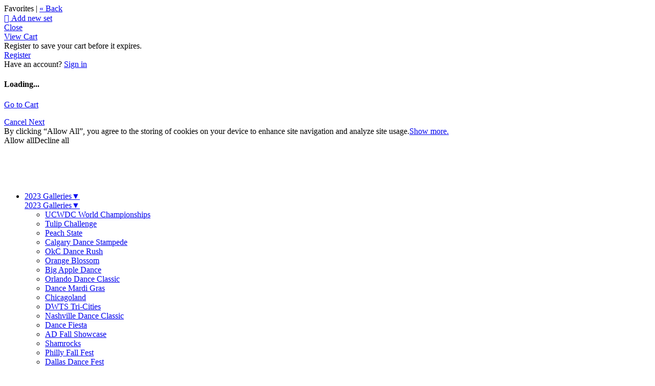

--- FILE ---
content_type: application/javascript; charset=UTF-8
request_url: https://nicolewardell.zenfolio.com/cdn-cgi/challenge-platform/h/b/scripts/jsd/d251aa49a8a3/main.js?
body_size: 8815
content:
window._cf_chl_opt={AKGCx8:'b'};~function(y6,SG,Sv,Sz,Ss,Sr,SO,Sk,y0,y1){y6=f,function(h,o,yz,y5,S,y){for(yz={h:542,o:549,S:604,y:557,e:615,U:480,M:632,P:492,D:654,X:536,T:657,I:537},y5=f,S=h();!![];)try{if(y=-parseInt(y5(yz.h))/1*(parseInt(y5(yz.o))/2)+parseInt(y5(yz.S))/3*(parseInt(y5(yz.y))/4)+-parseInt(y5(yz.e))/5*(-parseInt(y5(yz.U))/6)+parseInt(y5(yz.M))/7*(-parseInt(y5(yz.P))/8)+-parseInt(y5(yz.D))/9+parseInt(y5(yz.X))/10+-parseInt(y5(yz.T))/11*(-parseInt(y5(yz.I))/12),y===o)break;else S.push(S.shift())}catch(e){S.push(S.shift())}}(Z,330675),SG=this||self,Sv=SG[y6(574)],Sz=function(ed,eH,eJ,ec,eF,ej,y7,o,S,y,e){return ed={h:679,o:700,S:503,y:506,e:622,U:555,M:510,P:526,D:668,X:467,T:680},eH={h:638,o:475,S:653,y:516,e:668,U:498,M:474,P:468,D:591,X:648,T:613,I:706,j:490,F:576,B:466,c:579,J:704,H:464,d:475,x:624,a:666,N:624,A:545,C:533,W:475,n:606,Q:624,G:581,v:605,z:573,s:475,R:559,L:514,i:475},eJ={h:510,o:616,S:630},ec={h:592,o:497,S:590,y:630,e:514,U:633,M:602,P:650,D:633,X:650,T:692,I:633,j:703,F:703,B:603,c:644,J:548,H:523,d:493,x:493,a:704,N:638,A:528,C:579,W:704,n:605,Q:710,G:704,v:644,z:711,s:704,R:663,L:554,i:475,K:709,g:666,l:707,m:674,E:639,O:509,k:704,Y:582,b:650,V:608,Z0:531,Z1:651,Z2:563,Z3:505,Z4:661,Z5:689,Z6:684,Z7:589,Z8:558,Z9:520,ZZ:530,Zf:460,Zh:684,Zo:667,ZS:628,Zy:555,Ze:586,ZU:647,ZM:704,ZP:644,ZD:511,ZX:699,ZT:586,Zw:498,Zp:660,ZI:605,Zj:643,ZF:643,ZB:620,Zc:701,Zt:482,ZJ:471,ZH:687,Zd:597,Zx:685,Za:621,ZN:496,ZA:699,ZC:577,ZW:704,Zn:475,ZQ:670,ZG:704,Zv:596,Zz:648,Zs:691,ZR:704,Zu:704,ZL:605,Zi:573},eF={h:656},ej={h:494},y7=y6,o={'nVmVz':function(U,M){return U(M)},'tBJVu':function(U,M){return U+M},'UNCPT':function(U,M){return U===M},'IstnI':y7(ed.h),'FLUxZ':y7(ed.o),'IPOet':function(U,M){return U<M},'NsMta':function(U,M){return U>M},'YMyZu':y7(ed.S),'AGpLs':y7(ed.y),'DQOPh':function(U,M){return U>M},'ideYU':function(U,M){return U|M},'aAUVk':function(U,M){return M==U},'LnADv':function(U,M){return M|U},'KswHo':function(U,M){return M|U},'WXsxj':function(U,M){return U(M)},'AlMXk':function(U,M){return M==U},'agQJd':function(U,M){return U<M},'YUBdE':function(U,M){return U-M},'FZtUL':function(U,M){return U(M)},'BgOgx':y7(ed.e),'zSVgg':y7(ed.U),'xgunJ':function(U,M){return U==M},'MtUfJ':function(U,M){return U-M},'MOQiL':function(U,M){return U|M},'naUot':function(U,M){return U<<M},'FKkcw':function(U,M){return U<M},'vpwaO':function(U,M){return U|M},'DjsbZ':function(U,M){return M==U},'uFfoU':function(U,M){return M==U},'nOzus':function(U,M){return M==U},'ckelv':function(U,M){return M&U},'DKstz':function(U,M){return U-M},'fPYyj':y7(ed.M),'wZFeI':function(U,M){return U!==M},'ATaoa':y7(ed.P),'owQuE':function(U,M){return U<M},'CHUsQ':function(U,M){return M!=U},'zavnI':y7(ed.D),'orLId':function(U,M){return U(M)},'zzCZV':function(U,M){return M!=U},'IbvBa':function(U,M){return U==M},'vAGjd':function(U,M){return U(M)},'lMvyP':function(U,M){return U*M},'iPqWc':function(U,M){return U>M},'fQMvM':function(U,M){return M&U},'JEmXS':function(U,M){return M==U},'AiYSx':function(U,M){return U(M)},'zbQFb':function(U,M){return M!=U},'oDdmQ':function(U,M){return M==U},'cxzvX':function(U,M){return U+M}},S=String[y7(ed.X)],y={'h':function(U,ep){return ep={h:702,o:514},null==U?'':y.g(U,6,function(M,y8){return y8=f,y8(ep.h)[y8(ep.o)](M)})},'g':function(U,M,P,yf,D,X,T,I,j,F,B,J,H,x,N,A,L,i,K,E,C,W,Q,R){if(yf=y7,D={'ygRQP':function(G,z,y9){return y9=f,o[y9(ej.h)](G,z)},'dBsUp':function(G,z,yZ){return yZ=f,o[yZ(eF.h)](G,z)},'fzAaN':o[yf(ec.h)],'GJGTl':o[yf(ec.o)]},U==null)return'';for(T={},I={},j='',F=2,B=3,J=2,H=[],x=0,N=0,A=0;o[yf(ec.S)](A,U[yf(ec.y)]);A+=1)if(C=U[yf(ec.e)](A),Object[yf(ec.U)][yf(ec.M)][yf(ec.P)](T,C)||(T[C]=B++,I[C]=!0),W=j+C,Object[yf(ec.D)][yf(ec.M)][yf(ec.X)](T,W))j=W;else if(yf(ec.T)===yf(ec.T)){if(Object[yf(ec.I)][yf(ec.M)][yf(ec.X)](I,j)){if(yf(ec.j)===yf(ec.F)){if(o[yf(ec.B)](256,j[yf(ec.c)](0))){if(o[yf(ec.J)]===o[yf(ec.H)])return y&&J[yf(ec.d)]?U[yf(ec.x)]():'';else{for(X=0;X<J;x<<=1,M-1==N?(N=0,H[yf(ec.a)](P(x)),x=0):N++,X++);for(Q=j[yf(ec.c)](0),X=0;o[yf(ec.N)](8,X);x=o[yf(ec.A)](x<<1,Q&1.94),o[yf(ec.C)](N,M-1)?(N=0,H[yf(ec.W)](o[yf(ec.n)](P,x)),x=0):N++,Q>>=1,X++);}}else{for(Q=1,X=0;o[yf(ec.S)](X,J);x=o[yf(ec.Q)](x<<1.03,Q),N==M-1?(N=0,H[yf(ec.G)](P(x)),x=0):N++,Q=0,X++);for(Q=j[yf(ec.v)](0),X=0;o[yf(ec.N)](16,X);x=o[yf(ec.z)](x<<1.95,Q&1),N==M-1?(N=0,H[yf(ec.s)](o[yf(ec.R)](P,x)),x=0):N++,Q>>=1,X++);}F--,o[yf(ec.L)](0,F)&&(F=Math[yf(ec.i)](2,J),J++),delete I[j]}else return D[yf(ec.K)]('o.',o)}else for(Q=T[j],X=0;o[yf(ec.g)](X,J);x=Q&1.26|x<<1,N==o[yf(ec.l)](M,1)?(N=0,H[yf(ec.a)](o[yf(ec.m)](P,x)),x=0):N++,Q>>=1,X++);j=(F--,0==F&&(F=Math[yf(ec.i)](2,J),J++),T[W]=B++,String(C))}else if(R=A[C],R==='f'&&(R='N'),W[R]){for(L=0;L<F[Q[G]][yf(ec.y)];D[yf(ec.E)](-1,S[R][yf(ec.O)](z[s[R]][L]))&&(L(i[K[M]][L])||P[R][yf(ec.k)](D[yf(ec.K)]('o.',C[E[O]][L]))),L++);}else A[R]=Y[N[V]][yf(ec.Y)](function(Z3){return'o.'+Z3});if(j!==''){if(Object[yf(ec.I)][yf(ec.M)][yf(ec.b)](I,j)){if(yf(ec.V)===o[yf(ec.Z0)])return L=M[yf(ec.Z1)](yf(ec.Z2)),L[yf(ec.Z3)]=yf(ec.Z4),L[yf(ec.Z5)]='-1',P[yf(ec.Z6)][yf(ec.Z7)](L),i=L[yf(ec.Z8)],K={},K=D(i,i,'',K),K=X(i,i[D[yf(ec.Z9)]]||i[yf(ec.ZZ)],'n.',K),K=T(i,L[D[yf(ec.Zf)]],'d.',K),I[yf(ec.Zh)][yf(ec.Zo)](L),E={},E.r=K,E.e=null,E;else{if(256>j[yf(ec.v)](0)){if(o[yf(ec.ZS)]===yf(ec.Zy)){for(X=0;X<J;x<<=1,o[yf(ec.Ze)](N,o[yf(ec.ZU)](M,1))?(N=0,H[yf(ec.ZM)](o[yf(ec.m)](P,x)),x=0):N++,X++);for(Q=j[yf(ec.ZP)](0),X=0;8>X;x=o[yf(ec.ZD)](o[yf(ec.ZX)](x,1),1.34&Q),o[yf(ec.ZT)](N,M-1)?(N=0,H[yf(ec.a)](P(x)),x=0):N++,Q>>=1,X++);}else return i=y[yf(ec.Zw)],J[yf(ec.Zp)](+o[yf(ec.ZI)](U,i.t))}else if(yf(ec.Zj)!==yf(ec.ZF))K={},K[yf(ec.ZB)]=yf(ec.Zc),K[yf(ec.Zt)]=y.r,K[yf(ec.ZJ)]=yf(ec.ZH),S[yf(ec.Zd)][yf(ec.Zx)](K,'*');else{for(Q=1,X=0;o[yf(ec.Za)](X,J);x=o[yf(ec.ZN)](o[yf(ec.ZA)](x,1),Q),o[yf(ec.ZC)](N,M-1)?(N=0,H[yf(ec.ZW)](P(x)),x=0):N++,Q=0,X++);for(Q=j[yf(ec.v)](0),X=0;16>X;x=x<<1.64|1&Q,N==M-1?(N=0,H[yf(ec.s)](P(x)),x=0):N++,Q>>=1,X++);}F--,F==0&&(F=Math[yf(ec.Zn)](2,J),J++),delete I[j]}}else for(Q=T[j],X=0;o[yf(ec.S)](X,J);x=1&Q|x<<1,o[yf(ec.ZQ)](N,o[yf(ec.l)](M,1))?(N=0,H[yf(ec.ZG)](P(x)),x=0):N++,Q>>=1,X++);F--,o[yf(ec.Zv)](0,F)&&J++}for(Q=2,X=0;X<J;x=x<<1|o[yf(ec.Zz)](Q,1),o[yf(ec.L)](N,o[yf(ec.Zs)](M,1))?(N=0,H[yf(ec.ZR)](o[yf(ec.n)](P,x)),x=0):N++,Q>>=1,X++);for(;;)if(x<<=1,M-1==N){H[yf(ec.Zu)](o[yf(ec.ZL)](P,x));break}else N++;return H[yf(ec.Zi)]('')},'j':function(U,et,yh){return et={h:644},yh=y7,yh(eJ.h)!==o[yh(eJ.o)]?void 0:null==U?'':U==''?null:y.i(U[yh(eJ.S)],32768,function(P,yo){return yo=yh,U[yo(et.h)](P)})},'i':function(U,M,P,yS,D,X,T,I,j,F,B,J,H,x,N,A,W,G,z,C){for(yS=y7,D=[],X=4,T=4,I=3,j=[],J=P(0),H=M,x=1,F=0;o[yS(eH.h)](3,F);D[F]=F,F+=1);for(N=0,A=Math[yS(eH.o)](2,2),B=1;o[yS(eH.S)](B,A);)if(o[yS(eH.y)]!==yS(eH.e))return G=o[yS(eH.U)],!G?null:(z=G.i,o[yS(eH.M)](typeof z,o[yS(eH.P)])||o[yS(eH.D)](z,30))?null:z;else C=o[yS(eH.X)](J,H),H>>=1,0==H&&(H=M,J=o[yS(eH.T)](P,x++)),N|=B*(0<C?1:0),B<<=1;switch(N){case 0:for(N=0,A=Math[yS(eH.o)](2,8),B=1;o[yS(eH.I)](B,A);C=J&H,H>>=1,o[yS(eH.j)](0,H)&&(H=M,J=o[yS(eH.F)](P,x++)),N|=o[yS(eH.B)](0<C?1:0,B),B<<=1);W=S(N);break;case 1:for(N=0,A=Math[yS(eH.o)](2,16),B=1;B!=A;C=H&J,H>>=1,o[yS(eH.c)](0,H)&&(H=M,J=P(x++)),N|=(0<C?1:0)*B,B<<=1);W=S(N);break;case 2:return''}for(F=D[3]=W,j[yS(eH.J)](W);;){if(o[yS(eH.H)](x,U))return'';for(N=0,A=Math[yS(eH.d)](2,I),B=1;A!=B;C=o[yS(eH.x)](J,H),H>>=1,H==0&&(H=M,J=o[yS(eH.F)](P,x++)),N|=(o[yS(eH.a)](0,C)?1:0)*B,B<<=1);switch(W=N){case 0:for(N=0,A=Math[yS(eH.d)](2,8),B=1;B!=A;C=o[yS(eH.N)](J,H),H>>=1,o[yS(eH.A)](0,H)&&(H=M,J=o[yS(eH.C)](P,x++)),N|=B*(0<C?1:0),B<<=1);D[T++]=S(N),W=T-1,X--;break;case 1:for(N=0,A=Math[yS(eH.W)](2,16),B=1;o[yS(eH.n)](B,A);C=o[yS(eH.Q)](J,H),H>>=1,o[yS(eH.G)](0,H)&&(H=M,J=P(x++)),N|=(o[yS(eH.a)](0,C)?1:0)*B,B<<=1);D[T++]=o[yS(eH.v)](S,N),W=T-1,X--;break;case 2:return j[yS(eH.z)]('')}if(X==0&&(X=Math[yS(eH.s)](2,I),I++),D[W])W=D[W];else if(T===W)W=o[yS(eH.R)](F,F[yS(eH.L)](0));else return null;j[yS(eH.J)](W),D[T++]=F+W[yS(eH.L)](0),X--,F=W,0==X&&(X=Math[yS(eH.i)](2,I),I++)}}},e={},e[y7(ed.T)]=y.h,e}(),Ss=null,Sr=Sm(),SO={},SO[y6(664)]='o',SO[y6(513)]='s',SO[y6(564)]='u',SO[y6(601)]='z',SO[y6(526)]='n',SO[y6(669)]='I',SO[y6(540)]='b',Sk=SO,SG[y6(690)]=function(o,S,y,U,Ux,Ud,UH,yx,M,P,X,T,I,j,F,B){if(Ux={h:636,o:562,S:529,y:629,e:635,U:693,M:521,P:595,D:713,X:595,T:637,I:457,j:640,F:484,B:556,c:630,J:473,H:629},Ud={h:609,o:636,S:630,y:712},UH={h:633,o:602,S:650,y:704},yx=y6,M={},M[yx(Ux.h)]=function(J,H){return J<H},M[yx(Ux.o)]=function(J,H){return H===J},M[yx(Ux.S)]=function(J,H){return J===H},M[yx(Ux.y)]=yx(Ux.e),M[yx(Ux.U)]=function(J,H){return J+H},P=M,S===null||P[yx(Ux.o)](void 0,S))return U;for(X=SV(S),o[yx(Ux.M)][yx(Ux.P)]&&(X=X[yx(Ux.D)](o[yx(Ux.M)][yx(Ux.X)](S))),X=o[yx(Ux.T)][yx(Ux.I)]&&o[yx(Ux.j)]?o[yx(Ux.T)][yx(Ux.I)](new o[(yx(Ux.j))](X)):function(J,yN,H){for(yN=yx,J[yN(Ud.h)](),H=0;P[yN(Ud.o)](H,J[yN(Ud.S)]);J[H+1]===J[H]?J[yN(Ud.y)](H+1,1):H+=1);return J}(X),T='nAsAaAb'.split('A'),T=T[yx(Ux.F)][yx(Ux.B)](T),I=0;I<X[yx(Ux.c)];j=X[I],F=Sb(o,S,j),T(F)?(B=P[yx(Ux.o)]('s',F)&&!o[yx(Ux.J)](S[j]),P[yx(Ux.S)](P[yx(Ux.H)],y+j)?D(y+j,F):B||D(P[yx(Ux.U)](y,j),S[j])):D(y+j,F),I++);return U;function D(J,H,ya){ya=yx,Object[ya(UH.h)][ya(UH.o)][ya(UH.S)](U,H)||(U[H]=[]),U[H][ya(UH.y)](J)}},y0=y6(682)[y6(551)](';'),y1=y0[y6(484)][y6(556)](y0),SG[y6(495)]=function(o,S,UC,yA,y,U,M,P,D,X){for(UC={h:672,o:697,S:623,y:630,e:630,U:697,M:509,P:704,D:582},yA=y6,y={},y[yA(UC.h)]=function(T,I){return T<I},y[yA(UC.o)]=function(T,I){return T===I},U=y,M=Object[yA(UC.S)](S),P=0;U[yA(UC.h)](P,M[yA(UC.y)]);P++)if(D=M[P],D==='f'&&(D='N'),o[D]){for(X=0;X<S[M[P]][yA(UC.e)];U[yA(UC.U)](-1,o[D][yA(UC.M)](S[M[P]][X]))&&(y1(S[M[P]][X])||o[D][yA(UC.P)]('o.'+S[M[P]][X])),X++);}else o[D]=S[M[P]][yA(UC.D)](function(T){return'o.'+T})},y3();function SK(o,eq,yD,S,y){return eq={h:486,o:705},yD=y6,S={},S[yD(eq.h)]=function(e,U){return e<U},y=S,y[yD(eq.h)](Math[yD(eq.o)](),o)}function Sl(h,o,U9,U8,U7,U6,U5,U4,yw,S,y,e,U){U9={h:588,o:498,S:575,y:485,e:618,U:571,M:512,P:458,D:543,X:676,T:485,I:488,j:565,F:570,B:567,c:524,J:584,H:662,d:695,x:617,a:617,N:607,A:607,C:478,W:649,n:680,Q:463},U8={h:566},U7={h:694,o:694,S:688,y:652,e:462,U:652,M:610,P:687,D:568,X:541,T:522,I:491,j:473,F:635,B:665,c:665,J:539,H:652,d:580},U6={h:583},U5={h:568},U4={h:567},yw=y6,S={'BTEWf':function(M,P){return P!==M},'jGzco':function(M,P){return P===M},'RCxDY':function(M,P){return M+P},'Kjmar':function(M,P){return M>=P},'wvEqO':function(M,P){return M<P},'Fnseu':function(M,P){return M(P)},'byvPU':yw(U9.h),'CnLTY':function(M,P){return M+P},'MemUt':function(M,P){return M+P},'LJYvE':function(M){return M()},'IbRMV':function(M){return M()}},y=SG[yw(U9.o)],console[yw(U9.S)](SG[yw(U9.y)]),e=new SG[(yw(U9.e))](),e[yw(U9.U)](S[yw(U9.M)],S[yw(U9.P)](S[yw(U9.D)](yw(U9.X)+SG[yw(U9.T)][yw(U9.I)],yw(U9.j)),y.r)),y[yw(U9.F)]&&(e[yw(U9.B)]=5e3,e[yw(U9.c)]=function(yp){yp=yw,o(yp(U4.h))}),e[yw(U9.J)]=function(yF,M,D){if(yF=yw,M={'mCbun':function(P,D,yI){return yI=f,S[yI(U5.h)](P,D)},'dvaEt':function(P,D,yj){return yj=f,S[yj(U6.h)](P,D)}},yF(U7.h)===yF(U7.o))S[yF(U7.S)](e[yF(U7.y)],200)&&S[yF(U7.e)](e[yF(U7.U)],300)?S[yF(U7.M)](o,yF(U7.P)):S[yF(U7.D)](yF(U7.X),yF(U7.T))?(D=M[yF(U7.I)]('s',c)&&!J[yF(U7.j)](H[d]),yF(U7.F)===M[yF(U7.B)](x,a)?N(M[yF(U7.c)](A,C),W):D||n(Q+G,D[z])):o(yF(U7.J)+e[yF(U7.H)]);else return S[yF(U7.d)](o(),null)},e[yw(U9.H)]=function(yB){yB=yw,o(yB(U8.h))},U={'t':S[yw(U9.d)](Sq),'lhr':Sv[yw(U9.x)]&&Sv[yw(U9.a)][yw(U9.N)]?Sv[yw(U9.a)][yw(U9.A)]:'','api':y[yw(U9.F)]?!![]:![],'c':S[yw(U9.C)](SL),'payload':h},e[yw(U9.W)](Sz[yw(U9.n)](JSON[yw(U9.Q)](U)))}function Sg(er,yT,o,S,y,e,U,M,P){for(er={h:461,o:527,S:547,y:551,e:461,U:660,M:527,P:561},yT=y6,o={},o[yT(er.h)]=function(D,X){return D>X},o[yT(er.o)]=function(D,X){return D/X},S=o,y=yT(er.S)[yT(er.y)]('|'),e=0;!![];){switch(y[e++]){case'0':U=3600;continue;case'1':if(S[yT(er.e)](M-P,U))return![];continue;case'2':M=Math[yT(er.U)](S[yT(er.M)](Date[yT(er.P)](),1e3));continue;case'3':P=Sq();continue;case'4':return!![]}break}}function SR(h,eW,eC,yy,o,S){eW={h:659,o:646},eC={h:544,o:600,S:659,y:544,e:678,U:611,M:673},yy=y6,o={'UYmiW':function(y){return y()},'DjuLC':function(y,e){return y(e)},'fhtcQ':function(e,U){return e===U},'yDdCb':yy(eW.h)},S=y2(),Sl(S.r,function(y,ye){if(ye=yy,o[ye(eC.h)](o[ye(eC.o)],ye(eC.S)))o[ye(eC.y)](typeof h,ye(eC.e))&&o[ye(eC.U)](h,y),Si();else if(!M){if(j=!![],!o[ye(eC.M)](F))return;o[ye(eC.U)](B,function(a){H(d,a)})}}),S.e&&SE(yy(eW.o),S.e)}function Su(eQ,yU,o,S,y,e){return eQ={h:479,o:498,S:526,y:479},yU=y6,o={},o[yU(eQ.h)]=function(U,M){return U<M},S=o,y=SG[yU(eQ.o)],!y?null:(e=y.i,typeof e!==yU(eQ.S)||S[yU(eQ.y)](e,30))?null:e}function Z(Ul){return Ul='yYovx,isArray,10|5|1|3|6|7|8|9|0|4|2,indexOf,rcrGy,MOQiL,byvPU,string,charAt,ulanh,zavnI,mFonb,CnwA5,cymqm,fzAaN,Object,azIQS,AGpLs,ontimeout,DCLSD,number,Bkfyr,ideYU,GKydv,navigator,BgOgx,JBxy9,AiYSx,lKjre,ygBxY,3827150WPzkre,84paLJhE,AdeF3,http-code:,boolean,EcLaA,462565vzXLPi,MemUt,fhtcQ,JEmXS,pFGqL,0|3|2|1|4,YMyZu,2QsoEqH,zLUmd,split,yMguo,onreadystatechange,AlMXk,KASkv,bind,5416jOvlAp,contentWindow,cxzvX,aUjz8,now,WdxgC,iframe,undefined,/jsd/oneshot/d251aa49a8a3/0.5241241727476403:1769383598:EVQ_VWBnvHvX7bSdPk84vXYtuXxHEj4ysZHLfuwlKqE/,xhr-error,timeout,jGzco,RRNso,api,open,errorInfoObject,join,document,log,vAGjd,DjsbZ,kFOsX,aAUVk,BTEWf,oDdmQ,map,RCxDY,onload,yvlWG,xgunJ,Qzick,POST,appendChild,IPOet,owQuE,IstnI,QQPzS,getPrototypeOf,getOwnPropertyNames,nOzus,parent,hhmwV,chctx,yDdCb,symbol,hasOwnProperty,NsMta,1278gtTDYR,nVmVz,zbQFb,href,jUocU,sort,Fnseu,DjuLC,rXgRA,orLId,yRRDn,110430QxZHyq,fPYyj,location,XMLHttpRequest,tnnKn,source,FKkcw,iLaQi,keys,fQMvM,xjQKm,addEventListener,toString,zSVgg,WuLJS,length,error,5068dVRoFi,prototype,taDyS,d.cookie,fOHXz,Array,DQOPh,dBsUp,Set,Function,QDASG,dZiqg,charCodeAt,SHscg,error on cf_chl_props,MtUfJ,ckelv,send,call,createElement,status,CHUsQ,3339504HUhkaq,LRmiB4,UNCPT,272833xHjXft,TYlZ6,IjYPC,floor,display: none,onerror,WXsxj,object,dvaEt,agQJd,removeChild,CZiRw,bigint,uFfoU,XzfRj,bhlHt,UYmiW,FZtUL,readyState,/cdn-cgi/challenge-platform/h/,ycLuE,function,clientInformation,jkVo,detail,_cf_chl_opt;JJgc4;PJAn2;kJOnV9;IWJi4;OHeaY1;DqMg0;FKmRv9;LpvFx1;cAdz2;PqBHf2;nFZCC5;ddwW5;pRIb1;rxvNi8;RrrrA2;erHi9,lkljN,body,postMessage,oDHwa,success,Kjmar,tabIndex,pRIb1,DKstz,cZssa,pcibH,ijSyv,LJYvE,DOMContentLoaded,nYcgC,olHgs,naUot,contentDocument,cloudflare-invisible,Z2GgvyOAaxdWpRQSEY6TeCKUb+ims1kwM$I3uqJXL9Pz-F8f7NDr0HlnBVcoh5tj4,DnatX,push,random,zzCZV,YUBdE,JMGlQ,ygRQP,LnADv,KswHo,splice,concat,from,CnLTY,/invisible/jsd,GJGTl,SZGSu,wvEqO,stringify,iPqWc,tJCGf,lMvyP,fromCharCode,ATaoa,jsd,vjKKT,event,loading,isNaN,wZFeI,pow,/b/ov1/0.5241241727476403:1769383598:EVQ_VWBnvHvX7bSdPk84vXYtuXxHEj4ysZHLfuwlKqE/,kPQdJ,IbRMV,cCPIJ,36Taiuqx,wonRs,sid,pkLOA2,includes,_cf_chl_opt,xmAaB,riYup,AKGCx8,SSTpq3,IbvBa,mCbun,1120YWTOYx,randomUUID,tBJVu,rxvNi8,vpwaO,FLUxZ,__CF$cv$params,dwdat,[native code],catch,EXNLz,jFUgN,Nelzz,style'.split(','),Z=function(){return Ul},Z()}function SL(ev,yM,h){return ev={h:578},yM=y6,h={'kFOsX':function(o){return o()}},h[yM(ev.h)](Su)!==null}function SY(o,S,UP,yJ,y,e){return UP={h:515,o:598,S:500,y:641,e:633,U:627,M:650,P:509},yJ=y6,y={},y[yJ(UP.h)]=function(U,M){return U instanceof M},y[yJ(UP.o)]=yJ(UP.S),e=y,e[yJ(UP.h)](S,o[yJ(UP.y)])&&0<o[yJ(UP.y)][yJ(UP.e)][yJ(UP.U)][yJ(UP.M)](S)[yJ(UP.P)](e[yJ(UP.o)])}function y2(UQ,yC,S,y,U,M,P,D,X,T){S=(UQ={h:563,o:550,S:508,y:551,e:686,U:700,M:689,P:684,D:589,X:667,T:505,I:661,j:558,F:612,B:679,c:530,J:651,H:593,d:534,x:546},yC=y6,{'oDHwa':function(I,j,F,B,c){return I(j,F,B,c)},'rXgRA':function(I,j,F,B,c){return I(j,F,B,c)},'QQPzS':yC(UQ.h),'lKjre':yC(UQ.o)});try{for(y=yC(UQ.S)[yC(UQ.y)]('|'),U=0;!![];){switch(y[U++]){case'0':D=S[yC(UQ.e)](pRIb1,P,X[yC(UQ.U)],'d.',D);continue;case'1':X[yC(UQ.M)]='-1';continue;case'2':return M={},M.r=D,M.e=null,M;case'3':Sv[yC(UQ.P)][yC(UQ.D)](X);continue;case'4':Sv[yC(UQ.P)][yC(UQ.X)](X);continue;case'5':X[yC(UQ.T)]=yC(UQ.I);continue;case'6':P=X[yC(UQ.j)];continue;case'7':D={};continue;case'8':D=pRIb1(P,P,'',D);continue;case'9':D=S[yC(UQ.F)](pRIb1,P,P[yC(UQ.B)]||P[yC(UQ.c)],'n.',D);continue;case'10':X=Sv[yC(UQ.J)](S[yC(UQ.H)]);continue}break}}catch(I){return S[yC(UQ.d)]===yC(UQ.x)?![]:(T={},T.r={},T.e=I,T)}}function Si(ei,yP,h,o){if(ei={h:671,o:477,S:642,y:619},yP=y6,h={'XzfRj':function(S){return S()},'kPQdJ':function(S,e){return S===e},'QDASG':function(S,y){return S(y)},'tnnKn':function(S,y,e){return S(y,e)}},o=h[yP(ei.h)](Su),h[yP(ei.o)](o,null))return;Ss=(Ss&&h[yP(ei.S)](clearTimeout,Ss),h[yP(ei.y)](setTimeout,function(){SR()},1e3*o))}function Sm(UZ,yc){return UZ={h:493,o:493},yc=y6,crypto&&crypto[yc(UZ.h)]?crypto[yc(UZ.o)]():''}function f(h,o,S,y){return h=h-457,S=Z(),y=S[h],y}function SV(h,UF,yd,o){for(UF={h:713,o:623,S:594},yd=y6,o=[];null!==h;o=o[yd(UF.h)](Object[yd(UF.o)](h)),h=Object[yd(UF.S)](h));return o}function Sq(eg,yX,h){return eg={h:498,o:660},yX=y6,h=SG[yX(eg.h)],Math[yX(eg.o)](+atob(h.t))}function Sb(h,o,S,Uj,yH,y,e,U){y=(Uj={h:645,o:678,S:698,y:517,e:705,U:625,M:625,P:664,D:587,X:501,T:637,I:507,j:585,F:637,B:614,c:678,J:499},yH=y6,{'olHgs':function(M,P){return P===M},'mFonb':yH(Uj.h),'xjQKm':function(M,P){return P==M},'Qzick':yH(Uj.o),'yvlWG':function(M,P){return M===P},'yRRDn':function(M,P){return P==M},'dwdat':function(M,P,D){return M(P,D)}});try{e=o[S]}catch(M){return y[yH(Uj.S)](yH(Uj.h),y[yH(Uj.y)])?'i':S[yH(Uj.e)]()<y}if(y[yH(Uj.U)](null,e))return void 0===e?'u':'x';if(y[yH(Uj.M)](yH(Uj.P),typeof e))try{if(y[yH(Uj.D)]==typeof e[yH(Uj.X)])return e[yH(Uj.X)](function(){}),'p'}catch(D){}return h[yH(Uj.T)][yH(Uj.I)](e)?'a':y[yH(Uj.j)](e,h[yH(Uj.F)])?'D':y[yH(Uj.S)](!0,e)?'T':e===!1?'F':(U=typeof e,y[yH(Uj.B)](yH(Uj.c),U)?y[yH(Uj.J)](SY,h,e)?'N':'f':Sk[U]||'?')}function y4(y,e,Ug,Uq,yG,U,M,T,P,D){if(Ug={h:708,o:634,S:481,y:487,e:631,U:570,M:687,P:481,D:567,X:524,T:620,I:701,j:482,F:471,B:597,c:685,J:620,H:701,d:482,x:471,a:681,N:685},Uq={h:552,o:567},yG=y6,U={},U[yG(Ug.h)]=function(X,T){return X===T},U[yG(Ug.o)]=yG(Ug.S),U[yG(Ug.y)]=yG(Ug.e),M=U,!y[yG(Ug.U)])return;M[yG(Ug.h)](e,yG(Ug.M))?M[yG(Ug.o)]!==yG(Ug.P)?(T={'yMguo':function(I,j){return I(j)}},y[yG(Ug.D)]=5e3,e[yG(Ug.X)]=function(yv){yv=yG,T[yv(Uq.h)](M,yv(Uq.o))}):(P={},P[yG(Ug.T)]=yG(Ug.I),P[yG(Ug.j)]=y.r,P[yG(Ug.F)]=yG(Ug.M),SG[yG(Ug.B)][yG(Ug.c)](P,'*')):(D={},D[yG(Ug.J)]=yG(Ug.H),D[yG(Ug.d)]=y.r,D[yG(Ug.x)]=M[yG(Ug.y)],D[yG(Ug.a)]=e,SG[yG(Ug.B)][yG(Ug.N)](D,'*'))}function y3(UL,Uu,Us,yW,h,o,S,y,e){if(UL={h:498,o:502,S:675,y:472,e:626,U:626,M:696,P:553},Uu={h:675,o:472,S:553},Us={h:470},yW=y6,h={'vjKKT':function(U,M){return U(M)},'EXNLz':function(U){return U()}},o=SG[yW(UL.h)],!o)return;if(!h[yW(UL.o)](Sg))return;(S=![],y=function(yn){if(yn=yW,!S){if(S=!![],!Sg())return;h[yn(Us.h)](SR,function(U){y4(o,U)})}},Sv[yW(UL.S)]!==yW(UL.y))?y():SG[yW(UL.e)]?Sv[yW(UL.U)](yW(UL.M),y):(e=Sv[yW(UL.P)]||function(){},Sv[yW(UL.P)]=function(yQ){yQ=yW,e(),Sv[yQ(Uu.h)]!==yQ(Uu.o)&&(Sv[yQ(Uu.S)]=e,y())})}function SE(y,U,UU,yt,M,P,D,X,T,I,j,F,B,J,H,d,x){if(UU={h:677,o:476,S:538,y:658,e:465,U:504,M:623,P:630,D:519,X:509,T:683,I:704,j:569,F:582,B:498,c:535,J:676,H:485,d:488,x:525,a:459,N:618,A:571,C:588,W:567,n:524,Q:518,G:518,v:489,z:485,s:489,R:655,L:655,i:483,K:485,g:560,l:532,m:572,E:599,O:620,k:469,Y:649,b:680},yt=y6,M={'cymqm':function(c,J){return c<J},'lkljN':function(c,J){return c(J)},'RRNso':function(c,J){return c+J},'tJCGf':yt(UU.h),'ygBxY':function(c,J){return c+J},'DCLSD':yt(UU.o)},!SK(0))return![];D=(P={},P[yt(UU.S)]=y,P[yt(UU.y)]=U,P);try{if(M[yt(UU.e)]===yt(UU.U)){for(J=j[yt(UU.M)](F),H=0;H<J[yt(UU.P)];H++)if(d=J[H],d==='f'&&(d='N'),W[d]){for(x=0;M[yt(UU.D)](x,n[J[H]][yt(UU.P)]);-1===Q[d][yt(UU.X)](G[J[H]][x])&&(M[yt(UU.T)](v,z[J[H]][x])||s[d][yt(UU.I)](M[yt(UU.j)]('o.',R[J[H]][x]))),x++);}else L[d]=i[J[H]][yt(UU.F)](function(O){return'o.'+O})}else X=SG[yt(UU.B)],T=M[yt(UU.c)](yt(UU.J),SG[yt(UU.H)][yt(UU.d)])+M[yt(UU.x)]+X.r+yt(UU.a),I=new SG[(yt(UU.N))](),I[yt(UU.A)](yt(UU.C),T),I[yt(UU.W)]=2500,I[yt(UU.n)]=function(){},j={},j[yt(UU.Q)]=SG[yt(UU.H)][yt(UU.G)],j[yt(UU.v)]=SG[yt(UU.z)][yt(UU.s)],j[yt(UU.R)]=SG[yt(UU.z)][yt(UU.L)],j[yt(UU.i)]=SG[yt(UU.K)][yt(UU.g)],j[yt(UU.l)]=Sr,F=j,B={},B[yt(UU.m)]=D,B[yt(UU.E)]=F,B[yt(UU.O)]=yt(UU.k),I[yt(UU.Y)](Sz[yt(UU.b)](B))}catch(J){}}}()